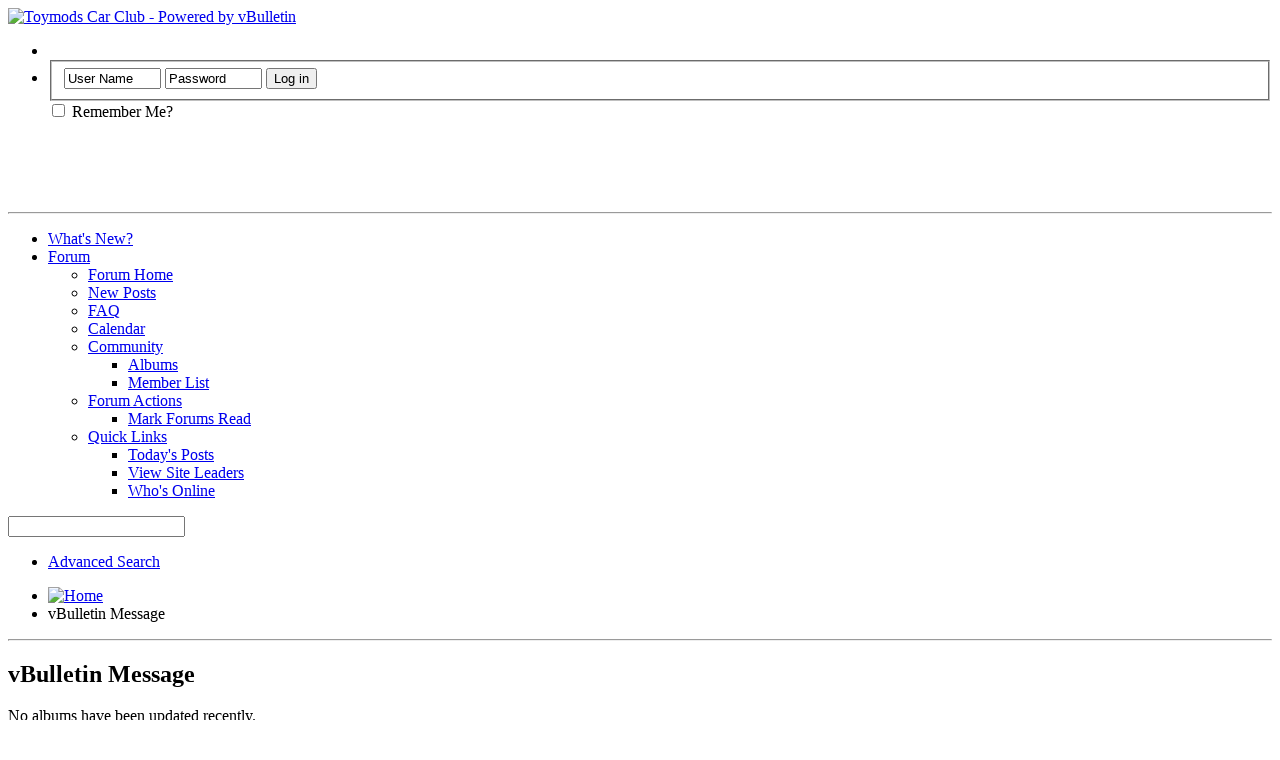

--- FILE ---
content_type: text/html; charset=ISO-8859-1
request_url: https://www.toymods.org.au/forums/album.php?s=8e6cdae6c8f393759f0a22f3d8092794
body_size: 5557
content:
<!DOCTYPE html PUBLIC "-//W3C//DTD XHTML 1.0 Transitional//EN" "http://www.w3.org/TR/xhtml1/DTD/xhtml1-transitional.dtd">
<html xmlns="http://www.w3.org/1999/xhtml" dir="ltr" lang="en" id="vbulletin_html">
<head>
	<meta http-equiv="Content-Type" content="text/html; charset=ISO-8859-1" />
<meta id="e_vb_meta_bburl" name="vb_meta_bburl" content="https://www.toymods.org.au/forums" />
<base href="https://www.toymods.org.au/forums/" /><!--[if IE]></base><![endif]-->
<meta name="generator" content="vBulletin 4.2.3" />
<meta http-equiv="X-UA-Compatible" content="IE=9" />

	<link rel="Shortcut Icon" href="favicon.ico" type="image/x-icon" />


		<meta name="keywords" content="Toyota, Toymods, Car Club, Forum, Modifications, Car mods, Celica, TA22, TA23, RA23, RA28, AE86, Sprinter, 4AGE, 4AGTE, 1JZ, 2JZ, Corolla, Supra, Soarer," />
		<meta name="description" content="Toymods - Australia's #1 Toyota Website" />





	
		<script type="text/javascript" src="https://ajax.googleapis.com/ajax/libs/yui/2.9.0/build/yuiloader-dom-event/yuiloader-dom-event.js"></script>
	

<script type="text/javascript">
<!--
	if (typeof YAHOO === 'undefined') // Load ALL YUI Local
	{
		document.write('<script type="text/javascript" src="clientscript/yui/yuiloader-dom-event/yuiloader-dom-event.js?v=423"><\/script>');
		document.write('<script type="text/javascript" src="clientscript/yui/connection/connection-min.js?v=423"><\/script>');
		var yuipath = 'clientscript/yui';
		var yuicombopath = '';
		var remoteyui = false;
	}
	else	// Load Rest of YUI remotely (where possible)
	{
		var yuipath = 'https://ajax.googleapis.com/ajax/libs/yui/2.9.0/build';
		var yuicombopath = '';
		var remoteyui = true;
		if (!yuicombopath)
		{
			document.write('<script type="text/javascript" src="https://ajax.googleapis.com/ajax/libs/yui/2.9.0/build/connection/connection-min.js?v=423"><\/script>');
		}
	}
	var SESSIONURL = "s=e1b98e0dfb2eb2bfb23d265ad70c9d9e&";
	var SECURITYTOKEN = "guest";
	var IMGDIR_MISC = "images/smoothred/misc";
	var IMGDIR_BUTTON = "images/smoothred/buttons";
	var vb_disable_ajax = parseInt("0", 10);
	var SIMPLEVERSION = "423";
	var BBURL = "https://www.toymods.org.au/forums";
	var LOGGEDIN = 0 > 0 ? true : false;
	var THIS_SCRIPT = "album";
	var RELPATH = "album.php";
	var PATHS = {
		forum : "https://www.toymods.org.au/forums",
		cms   : "",
		blog  : ""
	};
	var AJAXBASEURL = "https://www.toymods.org.au/forums/";
// -->
</script>
<script type="text/javascript" src="https://www.toymods.org.au/forums/clientscript/vbulletin-core.js?v=423"></script>



	<link rel="alternate" type="application/rss+xml" title="Toymods Car Club RSS Feed" href="https://www.toymods.org.au/forums/external.php?type=RSS2" />
	



	<link rel="stylesheet" type="text/css" href="clientscript/vbulletin_css/style00014l/main-rollup.css?d=1591232836" />
        

	<!--[if lt IE 8]>
	<link rel="stylesheet" type="text/css" href="clientscript/vbulletin_css/style00014l/popupmenu-ie.css?d=1591232836" />
	<link rel="stylesheet" type="text/css" href="clientscript/vbulletin_css/style00014l/vbulletin-ie.css?d=1591232836" />
	<link rel="stylesheet" type="text/css" href="clientscript/vbulletin_css/style00014l/vbulletin-chrome-ie.css?d=1591232836" />
	<link rel="stylesheet" type="text/css" href="clientscript/vbulletin_css/style00014l/vbulletin-formcontrols-ie.css?d=1591232836" />
	<link rel="stylesheet" type="text/css" href="clientscript/vbulletin_css/style00014l/editor-ie.css?d=1591232836" />
	<![endif]-->


	<meta name="robots" content="noindex,follow" />

	<title>Toymods Car Club</title>
	
	<script type="text/javascript" src="clientscript/vbulletin_md5.js?v=423"></script>

	
<link rel="stylesheet" type="text/css" href="clientscript/vbulletin_css/style00014l/additional.css?d=1591232836" />

</head>
<body>

<div class="above_body"> <!-- closing tag is in template navbar -->
<div id="header" class="floatcontainer doc_header">
	<div><a name="top" href="https://www.toymods.org.au/site/" class="logo-image"><img src="images/smoothred/misc/Toymods_logo.gif" alt="Toymods Car Club - Powered by vBulletin" /></a></div>
	<div id="toplinks" class="toplinks">
		
			<ul class="nouser">
			
				<li><a style="color:#ffffff;" rel="help" href="faq.php?s=e1b98e0dfb2eb2bfb23d265ad70c9d9e">Help</a></li>
				<li>
			<script type="text/javascript" src="clientscript/vbulletin_md5.js?v=423"></script>
			<form id="navbar_loginform" action="login.php?s=e1b98e0dfb2eb2bfb23d265ad70c9d9e&amp;do=login" method="post" onsubmit="md5hash(vb_login_password, vb_login_md5password, vb_login_md5password_utf, 0)">
				<fieldset id="logindetails" class="logindetails">
					<div>
						<div>
					<input type="text" class="textbox default-value" name="vb_login_username" id="navbar_username" size="10" accesskey="u" tabindex="101" value="User Name" />
					<input type="password" class="textbox" tabindex="102" name="vb_login_password" id="navbar_password" size="10" />
					<input type="text" class="textbox default-value" tabindex="102" name="vb_login_password_hint" id="navbar_password_hint" size="10" value="Password" style="display:none;" />
					<input type="submit" class="loginbutton" tabindex="104" value="Log in" title="Enter your username and password in the boxes provided to login, or click the 'register' button to create a profile for yourself." accesskey="s" />
						</div>
					</div>
				</fieldset>
				<div id="remember" class="remember">
					<label for="cb_cookieuser_navbar"><input type="checkbox" name="cookieuser" value="1" id="cb_cookieuser_navbar" class="cb_cookieuser_navbar" accesskey="c" tabindex="103" /> Remember Me?</label>
				</div>

				<input type="hidden" name="s" value="e1b98e0dfb2eb2bfb23d265ad70c9d9e" />
				<input type="hidden" name="securitytoken" value="guest" />
				<input type="hidden" name="do" value="login" />
				<input type="hidden" name="vb_login_md5password" />
				<input type="hidden" name="vb_login_md5password_utf" />
			</form>
			<script type="text/javascript">
			YAHOO.util.Dom.setStyle('navbar_password_hint', "display", "inline");
			YAHOO.util.Dom.setStyle('navbar_password', "display", "none");
			vB_XHTML_Ready.subscribe(function()
			{
			//
				YAHOO.util.Event.on('navbar_username', "focus", navbar_username_focus);
				YAHOO.util.Event.on('navbar_username', "blur", navbar_username_blur);
				YAHOO.util.Event.on('navbar_password_hint', "focus", navbar_password_hint);
				YAHOO.util.Event.on('navbar_password', "blur", navbar_password);
			});
			
			function navbar_username_focus(e)
			{
			//
				var textbox = YAHOO.util.Event.getTarget(e);
				if (textbox.value == 'User Name')
				{
				//
					textbox.value='';
					textbox.style.color='#303030';
				}
			}

			function navbar_username_blur(e)
			{
			//
				var textbox = YAHOO.util.Event.getTarget(e);
				if (textbox.value == '')
				{
				//
					textbox.value='User Name';
					textbox.style.color='#828282';
				}
			}
			
			function navbar_password_hint(e)
			{
			//
				var textbox = YAHOO.util.Event.getTarget(e);
				
				YAHOO.util.Dom.setStyle('navbar_password_hint', "display", "none");
				YAHOO.util.Dom.setStyle('navbar_password', "display", "inline");
				YAHOO.util.Dom.get('navbar_password').focus();
			}

			function navbar_password(e)
			{
			//
				var textbox = YAHOO.util.Event.getTarget(e);
				
				if (textbox.value == '')
				{
					YAHOO.util.Dom.setStyle('navbar_password_hint', "display", "inline");
					YAHOO.util.Dom.setStyle('navbar_password', "display", "none");
				}
			}
			</script>
				</li>
				
			</ul>
		
	</div>
	<div class="ad_global_header" style="padding-top: 7px;">
		 
		<div id="ad_global_header2"><script type="text/javascript"><!--
google_ad_client = "ca-pub-9577167499541729";
/* TM-Global-ATF-Guest-01 */
google_ad_slot = "6436926653";
google_ad_width = 468;
google_ad_height = 60;
//-->
</script>
<script type="text/javascript" src="https://pagead2.googlesyndication.com/pagead/show_ads.js">
</script></div>
                  

	</div>
	<hr />
</div>



<div id="navbar" class="navbar">
	<ul id="navtabs" class="navtabs floatcontainer">
		
		
	
		<li  id="vbtab_whatsnew">
			<a class="navtab" href="activity.php?s=e1b98e0dfb2eb2bfb23d265ad70c9d9e">What's New?</a>
		</li>
		
		

	
		<li class="selected" id="vbtab_forum">
			<a class="navtab" href="forum.php?s=e1b98e0dfb2eb2bfb23d265ad70c9d9e">Forum</a>
		</li>
		
		
			<ul class="floatcontainer">
				
					
						
							<li id="vbflink_bbmenu"><a href="forum.php?s=e1b98e0dfb2eb2bfb23d265ad70c9d9e">Forum Home</a></li>
						
					
				
					
						
							<li id="vbflink_newposts"><a href="search.php?s=e1b98e0dfb2eb2bfb23d265ad70c9d9e&amp;do=getnew&amp;contenttype=vBForum_Post">New Posts</a></li>
						
					
				
					
						
							<li id="vbflink_faq"><a href="faq.php?s=e1b98e0dfb2eb2bfb23d265ad70c9d9e">FAQ</a></li>
						
					
				
					
						
							<li id="vbflink_calendar"><a href="calendar.php?s=e1b98e0dfb2eb2bfb23d265ad70c9d9e">Calendar</a></li>
						
					
				
					
						<li class="popupmenu" id="vbmenu_community">
							<a href="javascript://" class="popupctrl">Community</a>
							<ul class="popupbody popuphover">
								
									<li id="vbclink_albums"><a href="album.php?s=e1b98e0dfb2eb2bfb23d265ad70c9d9e">Albums</a></li>
								
									<li id="vbclink_members"><a href="memberlist.php?s=e1b98e0dfb2eb2bfb23d265ad70c9d9e">Member List</a></li>
								
							</ul>
						</li>
					
				
					
						<li class="popupmenu" id="vbmenu_actions">
							<a href="javascript://" class="popupctrl">Forum Actions</a>
							<ul class="popupbody popuphover">
								
									<li id="vbalink_mfr"><a href="forumdisplay.php?s=e1b98e0dfb2eb2bfb23d265ad70c9d9e&amp;do=markread&amp;markreadhash=guest">Mark Forums Read</a></li>
								
							</ul>
						</li>
					
				
					
						<li class="popupmenu" id="vbmenu_qlinks">
							<a href="javascript://" class="popupctrl">Quick Links</a>
							<ul class="popupbody popuphover">
								
									<li id="vbqlink_posts"><a href="search.php?s=e1b98e0dfb2eb2bfb23d265ad70c9d9e&amp;do=getdaily&amp;contenttype=vBForum_Post">Today's Posts</a></li>
								
									<li id="vbqlink_leaders"><a href="showgroups.php?s=e1b98e0dfb2eb2bfb23d265ad70c9d9e">View Site Leaders</a></li>
								
									<li id="vbqlink_online"><a href="online.php?s=e1b98e0dfb2eb2bfb23d265ad70c9d9e">Who's Online</a></li>
								
							</ul>
						</li>
					
				
			</ul>
		

		
	</ul>
	
		<div id="globalsearch" class="globalsearch">
			<form action="search.php?s=e1b98e0dfb2eb2bfb23d265ad70c9d9e&amp;do=process" method="post" id="navbar_search" class="navbar_search">
				
				<input type="hidden" name="securitytoken" value="guest" />
				<input type="hidden" name="do" value="process" />
				<span class="textboxcontainer"><span><input type="text" value="" name="query" class="textbox" tabindex="99"/></span></span>
				<span class="buttoncontainer"><span><input type="image" class="searchbutton" src="images/smoothred/buttons/search.png" name="submit" onclick="document.getElementById('navbar_search').submit;" tabindex="100"/></span></span>
			</form>
			<ul class="navbar_advanced_search">
				<li><a href="search.php?s=e1b98e0dfb2eb2bfb23d265ad70c9d9e" accesskey="4">Advanced Search</a></li>
				
			</ul>
		</div>
	
</div>
</div><!-- closing div for above_body -->

<div class="body_wrapper">
<div id="breadcrumb" class="breadcrumb">
	<ul class="floatcontainer">
		<li class="navbithome"><a href="index.php?s=e1b98e0dfb2eb2bfb23d265ad70c9d9e" accesskey="1"><img src="images/smoothred/misc/navbit-home.png" alt="Home" /></a></li>
		
		
	<li class="navbit lastnavbit"><span>vBulletin Message</span></li>

	</ul>
	<hr />
</div>


<div id="ad_global_below_navbar"><div align="center">
<!--JavaScript Tag // Tag for network 5383: Go2Space // Website: TOYMODS // Page: FORUM // Placement: FORUM ATF 728x90 (2297590) // created at: Feb 8, 2012 12:15:48 AM-->
<script language="javascript"><!--
document.write('<scr'+'ipt language="javascript1.1" src="http://adserver.adtechus.com/addyn/3.0/5383.1/2297590/0/225/ADTECH;loc=100;target=_blank;key=key1+key2+key3+key4;grp=[group];misc='+new Date().getTime()+'"></scri'+'pt>');
//-->
</script><noscript><a href="http://adserver.adtechus.com/adlink/3.0/5383.1/2297590/0/225/ADTECH;loc=300;key=key1+key2+key3+key4;grp=[group]" target="_blank"><img src="http://adserver.adtechus.com/adserv/3.0/5383.1/2297590/0/225/ADTECH;loc=300;key=key1+key2+key3+key4;grp=[group]" border="0" width="728" height="90"></a></noscript>
<!-- End of JavaScript Tag -->
</div></div>




<div class="standard_error">
	<h2 class="blockhead">vBulletin Message</h2>
	
		<div class="blockbody formcontrols">
			<div class="blockrow restore">No albums have been updated recently.</div>
		</div>
	
</div>

<div class="clear"></div>
<div class="navpopupmenu popupmenu nohovermenu" id="navpopup">
	
		<a href="javascript://" class="popupctrl"><span class="ctrlcontainer">Quick Navigation</span></a>
	
	<ul class="navpopupbody popupbody popuphover">
		
		<li class="optionlabel">Site Areas</li>
		<li><a href="usercp.php?s=e1b98e0dfb2eb2bfb23d265ad70c9d9e">Settings</a></li>
		<li><a href="private.php?s=e1b98e0dfb2eb2bfb23d265ad70c9d9e">Private Messages</a></li>
		<li><a href="https://www.toymods.org.au/forums/subscription.php?s=e1b98e0dfb2eb2bfb23d265ad70c9d9e">Subscriptions</a></li>
		<li><a href="online.php?s=e1b98e0dfb2eb2bfb23d265ad70c9d9e">Who's Online</a></li>
		<li><a href="search.php?s=e1b98e0dfb2eb2bfb23d265ad70c9d9e">Search Forums</a></li>
		<li><a href="https://www.toymods.org.au/forums/forum.php?s=e1b98e0dfb2eb2bfb23d265ad70c9d9e">Forums Home</a></li>
		
			<li class="optionlabel">Forums</li>
			
		
			
				<li><a href="https://www.toymods.org.au/forums/forums/78-Toymods-Car-Club?s=e1b98e0dfb2eb2bfb23d265ad70c9d9e">Toymods Car Club</a>
					<ol class="d1">
						
		
			
				<li><a href="https://www.toymods.org.au/forums/forums/7-Toymods-Car-Club-Membership-and-Feedback?s=e1b98e0dfb2eb2bfb23d265ad70c9d9e">Toymods Car Club Membership and Feedback</a></li>
			
		
			
					</ol>
				</li>
			
		
			
				<li><a href="https://www.toymods.org.au/forums/forums/79-Tech-and-Conversions-Section?s=e1b98e0dfb2eb2bfb23d265ad70c9d9e">Tech and Conversions Section</a>
					<ol class="d1">
						
		
			
				<li><a href="https://www.toymods.org.au/forums/forums/3-Tech-and-Conversions?s=e1b98e0dfb2eb2bfb23d265ad70c9d9e">Tech and Conversions</a>
					<ol class="d2">
						
		
			
				<li><a href="https://www.toymods.org.au/forums/forums/12-FAQ?s=e1b98e0dfb2eb2bfb23d265ad70c9d9e">FAQ</a></li>
			
		
			
				<li><a href="https://www.toymods.org.au/forums/forums/47-Dyno-Results?s=e1b98e0dfb2eb2bfb23d265ad70c9d9e">Dyno Results</a></li>
			
		
			
				<li><a href="https://www.toymods.org.au/forums/forums/37-Engine-amp-Driveline-Conversions?s=e1b98e0dfb2eb2bfb23d265ad70c9d9e">Engine &amp; Driveline Conversions</a></li>
			
		
			
					</ol>
				</li>
			
		
			
					</ol>
				</li>
			
		
			
				<li><a href="https://www.toymods.org.au/forums/forums/80-Toymods-Cruises-amp-Events?s=e1b98e0dfb2eb2bfb23d265ad70c9d9e">Toymods Cruises &amp; Events</a>
					<ol class="d1">
						
		
			
				<li><a href="https://www.toymods.org.au/forums/forums/8-Cruises-and-Events?s=e1b98e0dfb2eb2bfb23d265ad70c9d9e">Cruises and Events</a>
					<ol class="d2">
						
		
			
				<li><a href="https://www.toymods.org.au/forums/forums/32-Interstate-Events?s=e1b98e0dfb2eb2bfb23d265ad70c9d9e">Interstate Events</a>
					<ol class="d3">
						
		
			
				<li><a href="https://www.toymods.org.au/forums/forums/15-ACT-Events?s=e1b98e0dfb2eb2bfb23d265ad70c9d9e">ACT Events</a></li>
			
		
			
				<li><a href="https://www.toymods.org.au/forums/forums/16-Queensland-Events?s=e1b98e0dfb2eb2bfb23d265ad70c9d9e">Queensland Events</a></li>
			
		
			
				<li><a href="https://www.toymods.org.au/forums/forums/17-Victorian-Events?s=e1b98e0dfb2eb2bfb23d265ad70c9d9e">Victorian Events</a></li>
			
		
			
				<li><a href="https://www.toymods.org.au/forums/forums/18-South-Australian-Events?s=e1b98e0dfb2eb2bfb23d265ad70c9d9e">South Australian Events</a></li>
			
		
			
				<li><a href="https://www.toymods.org.au/forums/forums/19-Western-Australian-Events?s=e1b98e0dfb2eb2bfb23d265ad70c9d9e">Western Australian Events</a></li>
			
		
			
				<li><a href="https://www.toymods.org.au/forums/forums/20-Northern-Territory-Events?s=e1b98e0dfb2eb2bfb23d265ad70c9d9e">Northern Territory Events</a></li>
			
		
			
				<li><a href="https://www.toymods.org.au/forums/forums/21-Tasmanian-Events?s=e1b98e0dfb2eb2bfb23d265ad70c9d9e">Tasmanian Events</a></li>
			
		
			
					</ol>
				</li>
			
		
			
				<li><a href="https://www.toymods.org.au/forums/forums/43-Previous-NSW-Events?s=e1b98e0dfb2eb2bfb23d265ad70c9d9e">Previous NSW Events</a></li>
			
		
			
					</ol>
				</li>
			
		
			
					</ol>
				</li>
			
		
			
				<li><a href="https://www.toymods.org.au/forums/forums/81-Historic-Registration?s=e1b98e0dfb2eb2bfb23d265ad70c9d9e">Historic Registration</a>
					<ol class="d1">
						
		
			
				<li><a href="https://www.toymods.org.au/forums/forums/56-Historic-Registration-Info-and-Details?s=e1b98e0dfb2eb2bfb23d265ad70c9d9e">Historic Registration Info and Details</a></li>
			
		
			
					</ol>
				</li>
			
		
			
				<li><a href="https://www.toymods.org.au/forums/forums/82-General-Discussion-Area?s=e1b98e0dfb2eb2bfb23d265ad70c9d9e">General Discussion Area</a></li>
			
		
			
				<li><a href="https://www.toymods.org.au/forums/forums/25-Toymods-Forum-Sponsors?s=e1b98e0dfb2eb2bfb23d265ad70c9d9e">Toymods Forum Sponsors</a>
					<ol class="d1">
						
		
			
				<li><a href="https://www.toymods.org.au/forums/forums/41-Otomoto?s=e1b98e0dfb2eb2bfb23d265ad70c9d9e">Otomoto</a></li>
			
		
			
				<li><a href="https://www.toymods.org.au/forums/forums/66-Amayama?s=e1b98e0dfb2eb2bfb23d265ad70c9d9e">Amayama</a></li>
			
		
			
				<li><a href="https://www.toymods.org.au/forums/forums/104-BENDIX?s=e1b98e0dfb2eb2bfb23d265ad70c9d9e">BENDIX</a></li>
			
		
			
				<li><a href="https://www.toymods.org.au/forums/forums/99-Bridgestone?s=e1b98e0dfb2eb2bfb23d265ad70c9d9e">Bridgestone</a></li>
			
		
			
				<li><a href="https://www.toymods.org.au/forums/forums/90-MRP-LTD-Manon-Racing-Products?s=e1b98e0dfb2eb2bfb23d265ad70c9d9e">MRP LTD - Manon Racing Products</a></li>
			
		
			
				<li><a href="https://www.toymods.org.au/forums/forums/94-All-Wheels-Australia?s=e1b98e0dfb2eb2bfb23d265ad70c9d9e">All Wheels Australia</a></li>
			
		
			
				<li><a href="https://www.toymods.org.au/forums/forums/97-CarCareProducts?s=e1b98e0dfb2eb2bfb23d265ad70c9d9e">CarCareProducts</a></li>
			
		
			
				<li><a href="https://www.toymods.org.au/forums/forums/95-Automotive-catalogues-and-specials&#8207;?s=e1b98e0dfb2eb2bfb23d265ad70c9d9e">Automotive catalogues and specials&#8207;</a></li>
			
		
			
					</ol>
				</li>
			
		
			
				<li><a href="https://www.toymods.org.au/forums/forums/101-Toymods-Marketplace?s=e1b98e0dfb2eb2bfb23d265ad70c9d9e">Toymods Marketplace</a>
					<ol class="d1">
						
		
			
				<li><a href="https://www.toymods.org.au/forums/forums/102-Toyotas-for-Sale?s=e1b98e0dfb2eb2bfb23d265ad70c9d9e">Toyotas for Sale</a></li>
			
		
			
				<li><a href="https://www.toymods.org.au/forums/forums/103-Cars-and-Parts-Wanted?s=e1b98e0dfb2eb2bfb23d265ad70c9d9e">Cars and Parts Wanted</a></li>
			
		
			
					</ol>
				</li>
			
		
			
				<li><a href="https://www.toymods.org.au/forums/forums/59-Forum-Troubleshooting-amp-feedback?s=e1b98e0dfb2eb2bfb23d265ad70c9d9e">Forum Troubleshooting &amp; feedback</a></li>
			
		
			
				<li><a href="https://www.toymods.org.au/forums/forums/33-Old-Toymods-Forum?s=e1b98e0dfb2eb2bfb23d265ad70c9d9e">Old Toymods Forum</a></li>
			
		
		
	</ul>
</div>
<div class="clear"></div>


<div style="clear: left">
  
  <div id="ad_global_above_footer"><div align="center">
<!--JavaScript Tag // Tag for network 5383: Go2Space // Website: TOYMODS // Page: FORUM // Placement: FORUM BTF 728x90 (2297603) // created at: Feb 8, 2012 12:15:48 AM-->
<script language="javascript"><!--
document.write('<scr'+'ipt language="javascript1.1" src="http://adserver.adtechus.com/addyn/3.0/5383.1/2297603/0/225/ADTECH;loc=100;target=_blank;key=key1+key2+key3+key4;grp=[group];misc='+new Date().getTime()+'"></scri'+'pt>');
//-->
</script><noscript><a href="http://adserver.adtechus.com/adlink/3.0/5383.1/2297603/0/225/ADTECH;loc=300;key=key1+key2+key3+key4;grp=[group]" target="_blank"><img src="http://adserver.adtechus.com/adserv/3.0/5383.1/2297603/0/225/ADTECH;loc=300;key=key1+key2+key3+key4;grp=[group]" border="0" width="728" height="90"></a></noscript>
<!-- End of JavaScript Tag -->
</div></div>
</div>

<div id="footer" class="floatcontainer footer">

	<form action="https://www.toymods.org.au/forums/forum.php" method="get" id="footer_select" class="footer_select">

		
			<select name="styleid" onchange="switch_id(this, 'style')">
				<optgroup label="Quick Style Chooser"><option class="hidden"></option></optgroup>
				
					
					<optgroup label="&nbsp;Standard Styles">
									
					
	<option value="14" class="" selected="selected">-- Toymods Basic</option>

					
					</optgroup>
										
				
				
					
					<optgroup label="&nbsp;Mobile Styles">
					
					
	<option value="19" class="" >-- Default Mobile Style</option>

					
					</optgroup>
										
				
			</select>	
		
		
		
	</form>

	<ul id="footer_links" class="footer_links">
		<li><a href="/cdn-cgi/l/email-protection#c4a6aba5b6a084b0abbda9aba0b7eaabb6a3eaa5b1" rel="nofollow" accesskey="9">Contact Us</a></li>
		<li><a href="https://www.toymods.org.au/">Toymods Car Club</a></li>
		
		
		
		
		
		
		<li><a href="album.php#top" onclick="document.location.hash='top'; return false;">Top</a></li>
	</ul>
	
	
	
	
	<script data-cfasync="false" src="/cdn-cgi/scripts/5c5dd728/cloudflare-static/email-decode.min.js"></script><script type="text/javascript">
	<!--
		// Main vBulletin Javascript Initialization
		vBulletin_init();
	//-->
	</script>
        
</div>
</div> 

<script type="text/javascript">

  var _gaq = _gaq || [];
  _gaq.push(['_setAccount', 'UA-17558371-1']);
  _gaq.push(['_trackPageview']);

  (function() {
    var ga = document.createElement('script'); ga.type = 'text/javascript'; ga.async = true;
    ga.src = ('https:' == document.location.protocol ? 'https://ssl' : 'http://www') + '.google-analytics.com/ga.js';
    var s = document.getElementsByTagName('script')[0]; s.parentNode.insertBefore(ga, s);
  })();

</script>

<!-- closing div for body_wrapper -->

<div class="below_body">
<div id="footer_time" class="shade footer_time">All times are GMT +10. The time now is <span class="time">09:08 AM</span>.</div>

<div id="footer_copyright" class="shade footer_copyright">
	<!-- Do not remove this copyright notice -->
	Powered by <a href="https://www.vbulletin.com" id="vbulletinlink">vBulletin&reg;</a> Version 4.2.3 <br />Copyright &copy; 2026 vBulletin Solutions, Inc. All rights reserved. 
	<!-- Do not remove this copyright notice -->	
</div>
<div id="footer_morecopyright" class="shade footer_morecopyright">
	<!-- Do not remove cronimage or your scheduled tasks will cease to function -->
	
	<!-- Do not remove cronimage or your scheduled tasks will cease to function -->
	
	
</div>
 

</div>
<script defer src="https://static.cloudflareinsights.com/beacon.min.js/vcd15cbe7772f49c399c6a5babf22c1241717689176015" integrity="sha512-ZpsOmlRQV6y907TI0dKBHq9Md29nnaEIPlkf84rnaERnq6zvWvPUqr2ft8M1aS28oN72PdrCzSjY4U6VaAw1EQ==" data-cf-beacon='{"version":"2024.11.0","token":"c7a352b4b6e54fe6a06881d8ac9b7c56","r":1,"server_timing":{"name":{"cfCacheStatus":true,"cfEdge":true,"cfExtPri":true,"cfL4":true,"cfOrigin":true,"cfSpeedBrain":true},"location_startswith":null}}' crossorigin="anonymous"></script>
</body>
</html>

--- FILE ---
content_type: text/html; charset=utf-8
request_url: https://www.google.com/recaptcha/api2/aframe
body_size: 267
content:
<!DOCTYPE HTML><html><head><meta http-equiv="content-type" content="text/html; charset=UTF-8"></head><body><script nonce="ezyag2SEyY9qBs56w5SqAA">/** Anti-fraud and anti-abuse applications only. See google.com/recaptcha */ try{var clients={'sodar':'https://pagead2.googlesyndication.com/pagead/sodar?'};window.addEventListener("message",function(a){try{if(a.source===window.parent){var b=JSON.parse(a.data);var c=clients[b['id']];if(c){var d=document.createElement('img');d.src=c+b['params']+'&rc='+(localStorage.getItem("rc::a")?sessionStorage.getItem("rc::b"):"");window.document.body.appendChild(d);sessionStorage.setItem("rc::e",parseInt(sessionStorage.getItem("rc::e")||0)+1);localStorage.setItem("rc::h",'1769036922217');}}}catch(b){}});window.parent.postMessage("_grecaptcha_ready", "*");}catch(b){}</script></body></html>